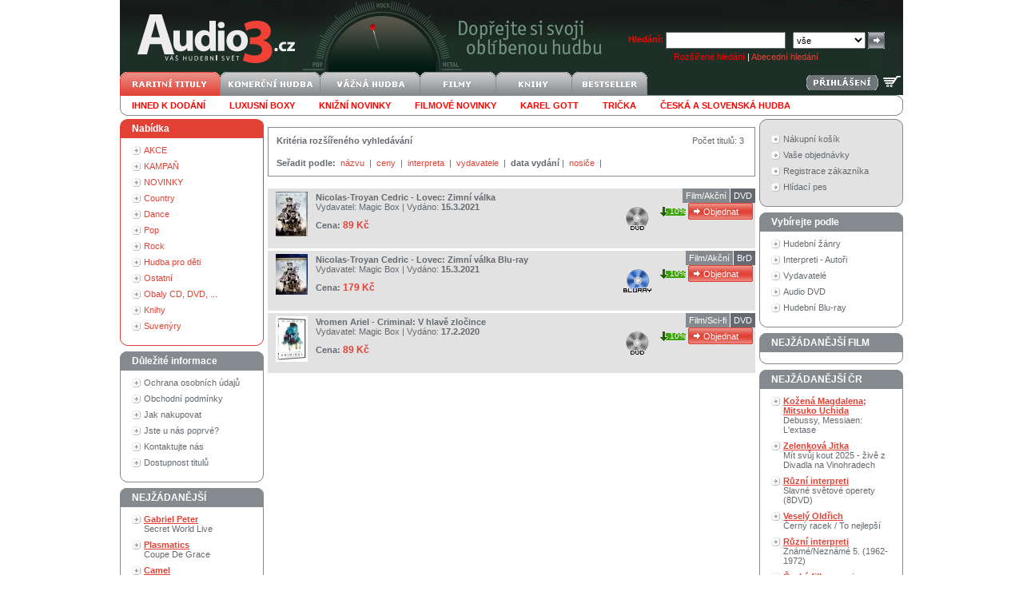

--- FILE ---
content_type: text/html
request_url: http://www.audio3.cz/find.asp?who=3&flag=0&scid=886888&sort=4
body_size: 20155
content:
<!DOCTYPE HTML PUBLIC "-//W3C//DTD HTML 4.0 Transitional//EN"><html>
<head>

<title>Audio3.cz - váš hudební svět</title>
<meta http-equiv="Content-Type" content="text/html; charset=windows-1250">
<META http-equiv="Content-language" content="cs">
<meta name="google" value="notranslate">
<LINK href="data/xsl/styles/styles20191112.css" type="text/css" rel="StyleSheet"><!--[if IE]><link href="data/xsl/styles/styles_ie.css" rel="stylesheet" type="text/css"><![endif]--><script language="javascript" type="text/javascript" src="data/xsl/scripts/global.js"></script><script src="http://www.google-analytics.com/urchin.js" type="text/javascript"></script><script type="text/javascript">_uacct = "UA-3684205-1";urchinTracker();</script><meta name="author" content="Audio3.cz">
<meta name="robots" content="index, follow">
<meta name="revisit-after" content="3 days">
<meta name="keywords" content="Audio3.cz,internetový obchod,CD,LP,SP,DVD,vinyl,CD shop,DVD shop,LP shop,hudba,obchod,nakupování,obchodní dům,obchodní centrum,nakupování na Internetu,muzika,hudební server">
<meta name="description" content="Audio3.cz - váš hudební svět. Nejlevnější hudební a filmový obchod na internetu! Akční ceny pro vás. V prodeji 800 000 titulů.">
</head>
<body><div id="page">
<div id="head">
<div class="right"><form action="http://www.audio3.cz/find.asp" id="searchform" method="get"><strong><span style="color: red">Hledání:</span></strong> <input type="text" name="text" class="input_1">  
		<select name="mid" class="select_1"><option value="0">vše</option>
<option value="2">CD</option>
<option value="31">Blu-spec CD</option>
<option value="3">CD singl</option>
<option value="4">CD-ROM</option>
<option value="20">CD-SHM</option>
<option value="11">SACD</option>
<option value="5">DVD</option>
<option value="14">DVD audio</option>
<option value="13">Dualdisc</option>
<option value="19">Blu-ray disc</option>
<option value="27">Blu-ray Audio</option>
<option value="6">MC kazeta</option>
<option value="7">MD minidisk</option>
<option value="8">LP</option>
<option value="9">SP Vinyl</option>
<option value="15">UMD</option>
<option value="10">VHS</option>
<option value="21">Kalendář</option>
<option value="12">Kniha</option>
<option value="25">Mikina</option>
<option value="26">Svetr</option>
<option value="22">Tričko</option>
<option value="23">Plakát</option>
<option value="24">Čepice</option>
<option value="1">-</option>
<option value="32">Gramofon</option>
<option value="33">Rádio</option>
<option value="34">CD přehrávač</option>
<option value="35">Sluchátka</option>
<option value="36">Reproduktor</option></select> <input type="submit" class="submit_1" value=""><div id="search_advanced" style="color: white"><a href="http://www.audio3.cz/finding.asp" style="color: red">Rozšířené hledání</a> | <a href="http://www.audio3.cz/creator.asp">Abecední hledání</a></div>
</form>
</div><a href="http://www.audio3.cz"><img src="data/xsl/img/logo-svetle.png" alt="" width="242" height="90" border="0"></a><div id="language_login">
</div><br><a href="http://www.audio3.cz/basket.asp"><img style="float:right;margin:1px 3px" src="data/xsl/img/kosik-svetly.png" alt="nákupní košík" title="nákupní košík" width="22" height="22" border="0"></a><span style="float:right"><a href="http://www.audio3.cz/login.asp"><img style="margin:4px 3px;" src="data/xsl/img/login_bt.png" alt="" border="0"></a></span><a href="http://www.audio3.cz/default.asp?did=0&amp;stat=4"><img alt="raritní tituly" border="0" width="125" height="30" src="/data/xsl/img/deptop1_act.png"></a><a href="http://www.audio3.cz/default.asp?did=100&amp;stat=5"><img alt="komerční hudba" border="0" width="125" height="30" src="/data/xsl/img/deptop2.png"></a><a href="http://www.audio3.cz/default.asp?did=129&amp;stat=7"><img alt="vážná hudba" border="0" width="125" height="30" src="/data/xsl/img/deptop3.png"></a><a href="http://www.audio3.cz/default.asp?did=101&amp;stat=6"><img alt="filmy" border="0" width="95" height="30" src="/data/xsl/img/deptop4.png"></a><a href="http://www.audio3.cz/default.asp?did=150&amp;stat=26"><img alt="knihy" border="0" width="95" height="30" src="/data/xsl/img/deptop5.png"></a><a href="http://www.audio3.cz/default.asp?flag=6&amp;stat=8"><img alt="bestseller" border="0" width="95" height="30" src="/data/xsl/img/deptop6.png"></a><ul id="subdeptop">
<li><a href="http://www.audio3.cz/find.asp?store=1&amp;sort=2&amp;stat=9"><b><font color="red">Ihned k dodání</font></b></a></li>
<li><a href="http://www.audio3.cz/default.asp?did=161&amp;sort=2&amp;stat=32"><b><font color="red">Luxusní boxy</font></b></a></li>
<li><a href="http://www.audio3.cz/find.asp?flag=20&amp;sort=4&amp;stat=42"><b><font color="red">Knižní novinky</font></b></a></li>
<li><a href="http://www.audio3.cz/?did=183&amp;sort=4&amp;stat=31"><b><font color="red">Filmové novinky</font></b></a></li>
<li><a href="http://www.audio3.cz/find.asp?scid=50039&amp;who=3&amp;stat=12"><b><font color="red">Karel Gott</font></b></a></li>
<li><a href="http://www.audio3.cz/default.asp?did=158"><b><font color="red">Trička</font></b></a></li>
<li><a href="http://www.audio3.cz/default.asp?did=100"><b><font color="red">česká a slovenská hudba</font></b></a></li>
<li class="clear"><img src="data/xsl/img/empty.gif" alt="" width="1" height="1" border="0"></li>
</ul>
</div>
<div id="content">
<div id="leftcol">
<div>
</div>
<div class="box_red">
<div class="head">Nabídka</div>
<ul>
<li><a href="http://www.audio3.cz/default.asp?did=367">AKCE</a></li>
<li><a href="http://www.audio3.cz/default.asp?did=1251">KAMPAŇ</a></li>
<li><a href="http://www.audio3.cz/default.asp?did=2499">NOVINKY</a></li>
<li><a href="http://www.audio3.cz/default.asp?did=5">Country</a></li>
<li><a href="http://www.audio3.cz/default.asp?did=6">Dance</a></li>
<li><a href="http://www.audio3.cz/default.asp?did=8">Pop</a></li>
<li><a href="http://www.audio3.cz/default.asp?did=9">Rock</a></li>
<li><a href="http://www.audio3.cz/default.asp?did=159">Hudba pro děti</a></li>
<li><a href="http://www.audio3.cz/default.asp?did=2">Ostatní</a></li>
<li><a href="http://www.audio3.cz/default.asp?did=2516">Obaly CD, DVD, ...</a></li>
<li><a href="http://www.audio3.cz/default.asp?did=150">Knihy</a></li>
<li><a href="http://www.audio3.cz/default.asp?did=152">Suvenýry</a></li>
</ul>
<div class="footer"><img src="data/xsl/img/empty.gif" alt="" width="1" height="1" border="0"></div>
</div>
<div class="box_grey">
<div class="head">Důležité informace</div>
<ul>
<li><a href="http://www.audio3.cz/gdpr.asp">Ochrana osobních údajů</a></li>
<li><a href="http://www.audio3.cz/help.asp">Obchodní podmínky</a></li>
<li><a href="http://www.audio3.cz/shopping.asp">Jak nakupovat</a></li>
<li><a href="http://www.audio3.cz/first.asp">Jste u nás poprvé?</a></li>
<li><a href="http://www.audio3.cz/team.asp">Kontaktujte nás</a></li>
<li><a href="http://www.audio3.cz/dostupnost.asp">Dostupnost titulů</a></li>
</ul>
<div class="footer"><img src="data/xsl/img/empty.gif" alt="" width="1" height="1" border="0"></div>
</div>
<div class="box_grey">
<div class="head">NEJŽÁDANĚJŠÍ</div>
<ul>
<li><a href="goods.asp?gid=107424&amp;stat=21"><b>Gabriel Peter</b><br>Secret World Live</a></li>
<li><a href="goods.asp?gid=112039&amp;stat=21"><b>Plasmatics</b><br>Coupe De Grace</a></li>
<li><a href="goods.asp?gid=138086&amp;stat=21"><b>Camel</b><br>On The Road 1972</a></li>
<li><a href="goods.asp?gid=310492&amp;stat=21"><b>Budgie</b><br>Budgie (Remastered)</a></li>
<li><a href="goods.asp?gid=607088&amp;stat=21"><b>Budgie</b><br>Never Turn Your Back On A Friend</a></li>
<li><a href="goods.asp?gid=825857&amp;stat=21"><b>Davis Miles</b><br>A Tribute To Jack Johnson</a></li>
<li><a href="goods.asp?gid=1050393&amp;stat=21"><b>Anderson Lynn</b><br>Autograph</a></li>
<li><a href="goods.asp?gid=1065224&amp;stat=21"><b>Paradise Lost</b><br>Icon</a></li>
<li><a href="goods.asp?gid=1530983&amp;stat=21"><b>Humble Pie</b><br>Humble Pie -Jap Card-</a></li>
<li><a href="goods.asp?gid=1576115&amp;stat=21"><b>Hooters</b><br>More Than 500 Miles / 30 Years Best</a></li>
<li><a href="goods.asp?gid=1708810&amp;stat=21"><b>Sade</b><br>Ultimate Collection </a></li>
<li><a href="goods.asp?gid=1746178&amp;stat=21"><b>Kiss</b><br>Dressed To Kill</a></li>
<li><a href="goods.asp?gid=1746180&amp;stat=21"><b>Kiss</b><br>Alive!</a></li>
<li><a href="goods.asp?gid=1746183&amp;stat=21"><b>Kiss</b><br>Destroyer</a></li>
<li><a href="goods.asp?gid=1906438&amp;stat=21"><b>Drake Nick</b><br>Five Leaves Left</a></li>
</ul>
<div class="footer"><img src="data/xsl/img/empty.gif" alt="" width="1" height="1" border="0"></div>
</div>
<div class="box_grey">
<div class="head">Abecední index</div>
<div id="creatoralphabet"><input type="radio" name="nCreatorTypeID" id="nCreatorTypeID_1" checked><label for="nCreatorTypeID_1">interpret</label><input type="radio" name="nCreatorTypeID" id="nCreatorTypeID_2"><label for="nCreatorTypeID_2">vydavatel</label><br><br><img src="data/xsl/img/alphabet_A.gif" alt="" border="0" onclick="Creator('A')"><img src="data/xsl/img/alphabet_B.gif" alt="" border="0" onclick="Creator('B')"><img src="data/xsl/img/alphabet_C.gif" alt="" border="0" onclick="Creator('C')"><img src="data/xsl/img/alphabet_D.gif" alt="" border="0" onclick="Creator('D')"><img src="data/xsl/img/alphabet_E.gif" alt="" border="0" onclick="Creator('E')"><img src="data/xsl/img/alphabet_F.gif" alt="" border="0" onclick="Creator('F')"><img src="data/xsl/img/alphabet_G.gif" alt="" border="0" onclick="Creator('G')"><img src="data/xsl/img/alphabet_H.gif" alt="" border="0" onclick="Creator('H')"><img src="data/xsl/img/alphabet_I.gif" alt="" border="0" onclick="Creator('I')"><img src="data/xsl/img/alphabet_J.gif" alt="" border="0" onclick="Creator('J')"><img src="data/xsl/img/alphabet_K.gif" alt="" border="0" onclick="Creator('K')"><img src="data/xsl/img/alphabet_L.gif" alt="" border="0" onclick="Creator('L')"><img src="data/xsl/img/alphabet_M.gif" alt="" border="0" onclick="Creator('M')"><img src="data/xsl/img/alphabet_N.gif" alt="" border="0" onclick="Creator('N')"><img src="data/xsl/img/alphabet_O.gif" alt="" border="0" onclick="Creator('O')"><img src="data/xsl/img/alphabet_P.gif" alt="" border="0" onclick="Creator('P')"><img src="data/xsl/img/alphabet_Q.gif" alt="" border="0" onclick="Creator('Q')"><img src="data/xsl/img/alphabet_R.gif" alt="" border="0" onclick="Creator('R')"><img src="data/xsl/img/alphabet_S.gif" alt="" border="0" onclick="Creator('S')"><img src="data/xsl/img/alphabet_T.gif" alt="" border="0" onclick="Creator('T')"><img src="data/xsl/img/alphabet_U.gif" alt="" border="0" onclick="Creator('U')"><img src="data/xsl/img/alphabet_V.gif" alt="" border="0" onclick="Creator('V')"><img src="data/xsl/img/alphabet_W.gif" alt="" border="0" onclick="Creator('W')"><img src="data/xsl/img/alphabet_X.gif" alt="" border="0" onclick="Creator('X')"><img src="data/xsl/img/alphabet_Y.gif" alt="" border="0" onclick="Creator('Y')"><img src="data/xsl/img/alphabet_Z.gif" alt="" border="0" onclick="Creator('Z')"><img src="data/xsl/img/alphabet_0.gif" alt="" border="0" onclick="Creator('0')"></div>
<div class="footer"><img src="data/xsl/img/empty.gif" alt="" width="1" height="1" border="0"></div>
</div>
</div>
<div id="centercol">
<div id="in_centercol">
<div id="box_center">
<div class="right">Počet titulů: 3 </div><b>Kritéria rozšířeného vyhledávání </b><br><ul class="li_bg">
</ul><img src="../data/xsl/img/empty.gif" alt="" width="1" height="5" border="0"><br><b>Seřadit podle:</b> 
	<a class="HrefSmall_4" href="http://www.audio3.cz/find.asp?who=3&amp;flag=0&amp;scid=886888&amp;sort=0">názvu </a> | 
	<a class="HrefSmall_4" href="http://www.audio3.cz/find.asp?who=3&amp;flag=0&amp;scid=886888&amp;sort=1">ceny </a> | 
	<a class="HrefSmall_4" href="http://www.audio3.cz/find.asp?who=3&amp;flag=0&amp;scid=886888&amp;sort=2">interpreta </a> | 
	<a class="HrefSmall_4" href="http://www.audio3.cz/find.asp?who=3&amp;flag=0&amp;scid=886888&amp;sort=3">vydavatele </a> | 
	<b>data vydání</b> | 
	<a class="HrefSmall_4" href="http://www.audio3.cz/find.asp?who=3&amp;flag=0&amp;scid=886888&amp;sort=5">nosiče </a> | 
</div>
<div class="goodslist">
<div class="img"><a href="http://www.audio3.cz/goods.asp?gid=3090009"><img src="http://www.audio3.cz/images/goods_small//3090009.jpg" alt="" border="0"></a></div>
<div class="desc">
<h3><a href="http://www.audio3.cz/goods.asp?gid=3090009">Nicolas-Troyan Cedric - Lovec: Zimní válka</a></h3>Vydavatel: <a href="http://www.audio3.cz/goods.asp?gid=3090009" class="grey">Magic Box</a> | Vydáno: <strong>15.3.2021</strong><br><img src="data/xsl/img/empty.gif" alt="" width="1" height="10" border="0"><br><strong>Cena:</strong> <span class="saleprice">89 Kč</span></div>
<div class="info">
<div class="medium">DVD</div>
<div class="department"><a href="http://www.audio3.cz/default.asp?did=102">Film/Akční</a></div><div><br><br><img src="data/xsl/img/empty.gif" alt="" width="1" height="2" border="0"></div><div class="clear_right"><img src="data/xsl/img/empty.gif" alt="" width="1" height="1" border="0"></div><br><input type="button" value="Objednat" class="submit_3" onclick="window.open('http://www.audio3.cz/basket.asp?gid=3090009', '_self')"><div class="tracks"><div class="left"><img src="Data/XSL/img/icons/DVD.gif" border="0"></div><a href="http://www.audio3.cz/goods.asp?gid=3090009"><div class="discountinpercent" title="sleva 10%" onclick="window.open('http://www.audio3.cz/goods.asp?gid=3090009', '_self')">10%</div></a></div></div>
<div class="clear"><img src="data/xsl/img/empty.gif" alt="" width="1" height="1" border="0"></div>
</div>
<div class="goodslist">
<div class="img"><a href="http://www.audio3.cz/goods.asp?gid=3090008"><img src="http://www.audio3.cz/images/goods_small//3090008.jpg" alt="" border="0"></a></div>
<div class="desc">
<h3><a href="http://www.audio3.cz/goods.asp?gid=3090008">Nicolas-Troyan Cedric - Lovec: Zimní válka Blu-ray</a></h3>Vydavatel: <a href="http://www.audio3.cz/goods.asp?gid=3090008" class="grey">Magic Box</a> | Vydáno: <strong>15.3.2021</strong><br><img src="data/xsl/img/empty.gif" alt="" width="1" height="10" border="0"><br><strong>Cena:</strong> <span class="saleprice">179 Kč</span></div>
<div class="info">
<div class="medium">BrD</div>
<div class="department"><a href="http://www.audio3.cz/default.asp?did=102">Film/Akční</a></div><div><br><br><img src="data/xsl/img/empty.gif" alt="" width="1" height="2" border="0"></div><div class="clear_right"><img src="data/xsl/img/empty.gif" alt="" width="1" height="1" border="0"></div><br><input type="button" value="Objednat" class="submit_3" onclick="window.open('http://www.audio3.cz/basket.asp?gid=3090008', '_self')"><div class="tracks"><div class="left"><img src="Data/XSL/img/icons/Bluray.gif" border="0"></div><a href="http://www.audio3.cz/goods.asp?gid=3090008"><div class="discountinpercent" title="sleva 10%" onclick="window.open('http://www.audio3.cz/goods.asp?gid=3090008', '_self')">10%</div></a></div></div>
<div class="clear"><img src="data/xsl/img/empty.gif" alt="" width="1" height="1" border="0"></div>
</div>
<div class="goodslist">
<div class="img"><a href="http://www.audio3.cz/goods.asp?gid=2953415"><img src="http://www.audio3.cz/images/goods_small//2953415.jpg" alt="" border="0"></a></div>
<div class="desc">
<h3><a href="http://www.audio3.cz/goods.asp?gid=2953415">Vromen Ariel - Criminal: V hlavě zločince</a></h3>Vydavatel: <a href="http://www.audio3.cz/goods.asp?gid=2953415" class="grey">Magic Box</a> | Vydáno: <strong>17.2.2020</strong><br><img src="data/xsl/img/empty.gif" alt="" width="1" height="10" border="0"><br><strong>Cena:</strong> <span class="saleprice">89 Kč</span></div>
<div class="info">
<div class="medium">DVD</div>
<div class="department"><a href="http://www.audio3.cz/default.asp?did=104">Film/Sci-fi</a></div><div><br><br><img src="data/xsl/img/empty.gif" alt="" width="1" height="2" border="0"></div><div class="clear_right"><img src="data/xsl/img/empty.gif" alt="" width="1" height="1" border="0"></div><br><input type="button" value="Objednat" class="submit_3" onclick="window.open('http://www.audio3.cz/basket.asp?gid=2953415', '_self')"><div class="tracks"><div class="left"><img src="Data/XSL/img/icons/DVD.gif" border="0"></div><a href="http://www.audio3.cz/goods.asp?gid=2953415"><div class="discountinpercent" title="sleva 10%" onclick="window.open('http://www.audio3.cz/goods.asp?gid=2953415', '_self')">10%</div></a></div></div>
<div class="clear"><img src="data/xsl/img/empty.gif" alt="" width="1" height="1" border="0"></div>
</div>
</div>
</div>
<div id="rightcol">
<div class="box_info">
<div class="head"><img src="data/xsl/img/empty.gif" alt="" width="1" height="1" border="0"></div>
<ul>
<li><a href="http://www.audio3.cz/basket.asp">Nákupní košík</a></li>
<li><a href="http://www.audio3.cz/order.asp?stat=17">Vaše objednávky</a></li>
<li><a href="http://www.audio3.cz/client.asp">Registrace zákazníka</a></li>
<li><a href="http://www.audio3.cz/hlidacipes.asp">Hlídací pes</a></li>
</ul>
<div class="footer"><img src="data/xsl/img/empty.gif" alt="" width="1" height="1" border="0"></div>
</div>
<div class="box_grey">
<div class="head">Vybírejte podle</div>
<ul>
<li><a href="http://www.audio3.cz/section.asp">Hudební žánry</a></li>
<li><a href="http://www.audio3.cz/creator.asp?nchar=A&amp;stat=19">Interpreti - Autoři</a></li>
<li><a href="http://www.audio3.cz/creator.asp?pchar=A&amp;stat=20">Vydavatelé</a></li>
<li><a href="http://www.audio3.cz/find.asp?mid=14&amp;type=1&amp;stat=39&amp;sort=2">Audio DVD</a></li>
<li><a href="http://www.audio3.cz/find.asp?mid=19&amp;type=1&amp;stat=38">Hudební Blu-ray</a></li>
</ul>
<div class="footer"><img src="data/xsl/img/empty.gif" alt="" width="1" height="1" border="0"></div>
</div>
<div>
</div>
<div class="box_grey">
<div class="head">NEJŽÁDANĚJŠÍ FILM</div>
<ul>
</ul>
<div class="footer"><img src="data/xsl/img/empty.gif" alt="" width="1" height="1" border="0"></div>
</div>
<div class="box_grey">
<div class="head">NEJŽÁDANĚJŠÍ ČR</div>
<ul>
<li><a href="goods.asp?gid=3524241&amp;stat=22"><b>Kožená Magdalena; Mitsuko Uchida</b><br>Debussy, Messiaen: L'extase</a></li>
<li><a href="goods.asp?gid=3549676&amp;stat=22"><b>Zelenková Jitka</b><br>Mít svůj kout 2025 - živě z Divadla na Vinohradech</a></li>
<li><a href="goods.asp?gid=2268484&amp;stat=22"><b>Různí interpreti</b><br>Slavné světové operety (8DVD)</a></li>
<li><a href="goods.asp?gid=2759498&amp;stat=22"><b>Veselý Oldřich</b><br>Černý racek / To nejlepší</a></li>
<li><a href="goods.asp?gid=3437154&amp;stat=22"><b>Různí interpreti</b><br>Známé/Neznámé 5. (1962-1972)</a></li>
<li><a href="goods.asp?gid=3446363&amp;stat=22"><b>Česká filharmonie</b><br>Czech Songs</a></li>
<li><a href="goods.asp?gid=3512648&amp;stat=22"><b>Různí interpreti</b><br>Známé/Neznámé 6.</a></li>
</ul>
<div class="footer"><img src="data/xsl/img/empty.gif" alt="" width="1" height="1" border="0"></div>
</div>
<div align="center">
<div class="footer"><img src="data/xsl/img/empty.gif" alt="" width="1" height="6" border="0"></div><a href="http://www.ebanka.cz"><img src="data/xsl/img/bank/zameplatiebanka.gif" alt="" border="0"></a><div class="footer"><img src="data/xsl/img/empty.gif" alt="" width="1" height="6" border="0"></div>
</div>
</div>
<div class="clear"><img src="data/xsl/img/empty.gif" alt="" width="1" height="1" border="0"></div>
</div>
<div id="footer">Internetový obchod Audio3.cz - Soběšická 52, 614 00 Brno, tel.: 739 068 522 - <a href="http://www.audio3.cz/team.asp">realizační tým</a>.<a href="http://www.toplist.cz/" target="_top"><img src="http://toplist.cz/dot.asp?id=91933" border="0" alt="TOPlist" width="1" height="1"></a></div><script type="text/javascript">
			var seznam_retargeting_id = 45634;
			</script><script type="text/javascript" src="//c.imedia.cz/js/retargeting.js"></script></div><input type="hidden" name="sURLBasic" id="sURLBasic" value="http://www.audio3.cz"></body>
</html>


--- FILE ---
content_type: text/css
request_url: http://www.audio3.cz/data/xsl/styles/styles20191112.css
body_size: 22947
content:
body {
	padding:			0px;
	margin:				0px;
	background:			#ffffff;
    font-size: 			70%;
    font-family: 		verdana, tahoma, arial, sans-serif;
	font-weight: 		normal;
    color: 				#646A6F;
	
	text-align:			center;
	}
ul, ol {
/*	padding-top:		5px;
	margin:				0px;*/
	}
form {
	margin:				0px;
	padding:			0px;
	}
input, select, textarea {
	font-size:			100%;
	}
table {
	font-size:			100%;
	}
.left {
	float:				left;
	}
.right {
	float:				right;
	}
.center {
text-align:center;	
}
.clear {
	float:				none;
	clear:				both;
	height:				1px;
	}
.clear_right {
	float:				none;
	clear:				right;
	height:				1px;
	}
hr {
	width:				100%;
	height:				1px;
	margin:				0px;
	padding:			0px;
	color:				#858A8E;
	background-color:	#858A8E;
	border:				0px;
	}
a:link, a:visited, a:hover {
	font-size: 			100%;
	color: 				#E14235;
	text-decoration:	none;
	font-weight: 		normal;
	}
a:hover {
	color:				#646A6F;
	}
	
a.grey:link, a.grey:visited {
	color:				#646A6F;
	}
a.grey:hover {
	color:				#E14235;
	}
.normal {
	font-weight:normal;
	}
/*h1 {
	padding:			0px;
	margin:				0px;
	font-size:			130%;
	color:				#C31803;
	text-transform:		uppercase;
	}*/
h1 {
	padding:			3px 10px;
	margin:				0px 0px 5px;
	font-size:			150%;
	color:				#ffffff;
	text-transform:		none;
	background:			#E14235;
	font-weight:		normal;
	}
h1 a:link, h2 a:visited, h2 a:hover {
	color:				#ffffff;
	}
h1 b {
	font-weight:normal;
	text-transform:capitalize;
}
h2 {
	padding:			3px 10px;
	margin:				0px 0px 5px;
	font-size:			150%;
	color:				#ffffff;
	text-transform:		uppercase;
	background:			#E14235;
	font-weight:		normal;
	}
h2.detail {
	text-transform:		none;
}
h2.price {
	text-align:right;
}
h2 b {
	font-weight:normal;
	text-transform:capitalize;
}
h2 a:link, h2 a:visited, h2 a:hover {
	color:				#ffffff;
	}
/* nazev zbozi */
h3 {
	padding:			0px;
	margin:				0px;
	font-size:			100%;
	color:				#646A6F;
/*	text-transform:		uppercase;*/
	}
h3 a:link, h3 a:visited, h3 a:hover {
	font-weight:		bold;
	color:				#646A6F;
/*	text-transform:		uppercase;*/
	}
h3 a:hover {
	color:				#E14235;
	}
.goodslist_3 .title h3, .goodslist_4 h3 {
	text-transform:		none;
	font-weight:		normal;
	}
.goodslist_3 .title h3 a:link, .goodslist_3 .title h3 a:visited, .goodslist_3 .title h3 a:hover, .goodslist_4 h3 a:link, .goodslist_4 h3 a:visited, .goodslist_4 h3 a:hover {
	font-weight:		normal;
	text-transform:		none;
	}
.goodslist_3 .title h3 a:hover, .goodslist_4 h3 a:hover {
	color:				#E14235;
	}
/* autor */
h4 {
	padding:			0px;
	margin:				0px;
	font-size:			100%;
	color:				#646A6F;
	font-weight:		normal;
	}
h4 a:link, h4 a:visited, h4 a:hover {
	color:				#646A6F;
	}
h4 a:hover {
	color:				#E14235;
	}
h5 {
	padding:			3px 10px 5px;
	margin:				7px 0px 0px;
	font-size:			110%;
	color:				#ffffff;
	background:			#858A8E;
	}
h5.price {
	margin-top:-5px;
	text-align:right;
}
h5.price b {
	margin-right:45px;
}
h6 {
	padding:			3px 10px 5px;
	margin:				10px 0px 2px 0px;
	font-size:			110%;
	color:				#ffffff;
	background:			#858A8E;
	}
/***************************************************************************************/
#page {
	margin:				auto;
	width:				980px;
	text-align:			left;
	}
#content {
	}
/********************************************************/
/*						HLAVICKA						*/
/********************************************************/
#head {
	/*background:			url(../img/Vanoce2015C.gif) no-repeat -30px 0px;*/
	/*background-size:		1030px 119px;*/
	/*background:			url(../img/Audio3_jaro2013.gif) no-repeat -13px 0px;*/
	/*background-size:		1030px 119px;*/
	/*background:			url(../img/podzim2014.gif) no-repeat 0px 0px;*/
	/*background-size:		980px 119px;*/
	/*background:			url(../img/podzim2012.gif) no-repeat 0px 0px;*/
	/*background-size:		980px 119px;*/
	/*background:			url(../img/Audio3_head__2012.gif) no-repeat 0px 0px;*/
	/*background:			url(../img/head_bg.jpg) no-repeat 305px 0px;*/
	/*background:			url(../img/2017_vanoce.gif) no-repeat 140px -4px;*/
	background:			url(../img/Audio3_back20170403dark.png) no-repeat 0px 0px; /*jiné logo*/
	/*background:			url(../img/Audio3_back20170330.png) no-repeat 0px 0px;*/
	/*background:			url(../img/2013_vanoce_banner.gif) no-repeat -13px 0px;*/
	/*background-size:		1030px 119px;*/
	}
#searchform {
	margin:				40px 23px 0px 0px;
	}
#search_advanced {
	margin:				4px 0px 0px 57px;
	}
#deptop {
	margin:				0px 0px 0px 0px;
	padding:			0px;
	height:32px;
	}
#deptop li {
	float:				left;
	list-style-type:	none;
	height:32px;
	}
#subdeptop {
	margin:				-1px 0px 4px;
	padding:			1px 0px 0px;
	background:			url(../img/subdeptop_bg.gif) no-repeat;
	}
#subdeptop li {
	float:				left;
	list-style-type:	none;
	padding:			6px 15px 6px;
	}
#subdeptop li.first_act {
	background:			url(../img/subdeptop_l_act.gif) no-repeat 0% 100%;
	}
#subdeptop li.act {
	background:			url(../img/subdeptop_bg_act.gif) repeat-x 0% 100%;
	}
#subdeptop li.clear {
	padding:			0px;
	float:				none;
	}
#subdeptop a:link, #subdeptop a:visited {
	color:				#646A6F;
	text-transform:		uppercase;
	}
#subdeptop a:hover {
	color:				#E14235;
	text-transform:		uppercase;
	}
#language_login {
	float:				right;
	padding:			5px 5px 0px 0px;
	}
#language_login img {
	margin:				0px 3px;
	vertical-align:		middle;
	}
/********************************************************/
/*					LEVY SLOUPEC						*/
/********************************************************/
#leftcol {
	float:				left;
	width:				180px;
	}
#creatoralphabet {
	margin:				5px 15px;
	}
#creatoralphabet img {
	margin:				2px;
	width:				16px;
	height:				15px;
	cursor:				pointer;
	}
/********************************************************/
/*				PROSTREDNI SLOUPEC						*/
/********************************************************/
#centercol {
	float:				left;
	width:				620px;
	text-align:			center;
	}
#in_centercol {
	margin:				auto;
	padding-bottom:		20px;
	width:				610px;
	text-align:			left;
	}
.banner {
	margin-bottom:		10px;
	text-align:center;
	}
.banner img {
	border:				1px solid #858A8E;
	margin:				0px 1px 0px 2px;
	}
div#box_center {
	border:				1px solid #858A8E;
	padding:			10px;
	margin:				10px 0px 15px;
	}
form#searchform_center {
	color:				#E14235;
	font-weight:		bold;
	}
/********************************************************/
/*					PRAVY SLOUPEC						*/
/********************************************************/
#rightcol {
	float:				left;
	width:				180px;
	}
/********************************************************/
/*						PATICKA							*/
/********************************************************/
#footer {
	padding:			10px 0px 20px;
	border-top:			1px solid #646A6F;
	color:				#646A6F;
	text-align:			center;
	}
#footer a:link, #footer a:visited {
	color:				#646A6F;
	}
#footer a:hover {
	color:				#E14235;
	}
#footer small {
font-size:90%;
color:#A6A9AB;
}
#footer small a:link, #footer small a:visited, #footer small a:hover {
color:#A6A9AB;
}

/********************************************************/
/*						GLOBAL							*/
/********************************************************/
.none {
display:none;
}
marquee {
	padding:0px 0px 10px;
	}
ol.help li, ul.help li {
	padding:3px 0px;
	text-align:justify;
	}
.box_red {
	background:			url(../img/box_red_bg.gif) repeat-y;
	margin:				0px 0px 7px;
	}
.box_red .head {
	padding:			5px 15px;
	background:			#E14235 url(../img/box_red_head.gif) no-repeat;
	color:				#ffffff;
	font-weight:		bold;
	font-size:			110%;
	}
.box_red .footer {
	height:				10px;
	background:			url(../img/box_red_footer.gif) no-repeat;
	}
	
		
.box_red ul, .box_grey ul, .box_info ul {
	margin:				5px 0px;
	padding:			0px;
	}
.box_red li, .box_grey li, .box_info li {
	padding:			4px 10px 4px 30px;
	list-style-type:	none;
	background:			url(../img/box_li.gif) no-repeat 15px 5px;
	}
	
.box_red_sub li {
	clear:both;
	padding:			3px 10px 3px 45px;
	_padding:			3px 10px 3px 15px;
	list-style-type:	none;
	background:			url(../img/box_li.gif) no-repeat 30px 4px;
	_background:			url(../img/box_li.gif) no-repeat 0px 4px;
	}

.box_grey {
	background:			url(../img/box_grey_bg.gif) repeat-y;
	margin:				0px 0px 7px;
	}
.box_grey .head {
	padding:			5px 15px;
	background:			#858A8E url(../img/box_grey_head.gif) no-repeat;
	color:				#ffffff;
	font-weight:		bold;
	font-size:			110%;
	}
.box_grey .footer {
	height:				10px;
	background:			url(../img/box_grey_footer.gif) no-repeat;
	}
.box_grey a:link, .box_grey a:visited {
	color:				#646A6F;
	}
.box_grey a:hover {
	color:				#646A6F;
	}
.box_grey a:link b, .box_grey a:visited b {
	font-weight:bold;
	color:				#E14235;
	text-decoration:underline;
	}
.box_grey a:hover b {
	font-weight:bold;
	color:				#646A6F;
	text-decoration:underline;
	}
	
.box_info {
	background:			url(../img/box_info_bg.gif) repeat-y;
	margin:				0px 0px 7px;
	}
.box_info .head {
	height:				10px;
	background:			url(../img/box_info_head.gif) no-repeat;
	}
.box_info .footer {
	height:				10px;
	background:			url(../img/box_info_footer.gif) no-repeat;
	}
.box_info a:link, .box_info a:visited {
	color:				#646A6F;
	}
.box_info a:hover {
	color:				#E14235;
	}
	

#detail #desc .saleprice, .goodslist .saleprice, .goodslist_1 td .saleprice, .goodslist_3 .saleprice, .goodslist_4 td .saleprice {
	color:				#E14235;
	font-weight:		bold;
	}
#detail #desc .saleprice, .goodslist .saleprice {
	font-size:			110%;
	}
.goodslist_1 td .pricesave, .goodslist_3 .pricesave, .goodslist_4 td .pricesave {
	color:				#979DA2;
	font-size:			90%;
	}
	
table.form {
	width:				100%;
	background:			#ffffff;
	border-bottom:		7px solid #858A8E;
	margin:				0px 0px 10px;
	}
table.form th {
	width:				30%;
	background:			#858A8E;
	color:				#ffffff;
	text-align:			left;
	padding:			2px 5px;
	}
table.form td {
	background:			#E2E2E2;
	padding:			2px 5px;
	}
	
table.form1 {
	width:				100%;
	background:			#ffffff;
	margin:				0px 0px 10px;
	}
table.form1 th {
	width:				35%;
	color:				#646A6F;
	text-align:			left;
	padding:			2px 5px;
	}
table.form1 td {
	padding:			2px 5px;
	}
table.form1 td.nospace {
	padding:			0px 5px;
	}
table.form1 td.note {
	font-size:			140%;
	}
table.form1 td.loginorder {
padding-top:3px;
}
	
.pagenumber {
	text-align:			center;
	line-height:2em;
	}
.pagenumber div {
	padding:			3px 5px;
	color:				#ffffff;
	background:			#646A6F;
	}
.pagenumber b, .pagenumber a:link, .pagenumber a:visited, .pagenumber a:hover {
	padding:			3px 5px;
	color:				#ffffff;
	background:			#646A6F;
	}
.pagenumber a:hover {
	color:				#E14235;
	}
.pagenumber b {
	font-weight:		bold;
	}
	
ul.li_bg {
	padding-top:		0px;
	margin-top:			5px;
	}
	
ul.li_bg li {
	list-style-type:	none;
	padding:			1px 15px;
	background:			url(../img/box_li.gif) no-repeat 0px 3px;
	}
	
table.invoicedetail {
	width:100%;
	border:1px solid #000000;
	}
table.invoicedetail th {
	background:#858A8E;
	color:#ffffff;
	text-align:left;
	}
table.invoicedetail td.separator {
	border-bottom:1px solid #000000;
	}
table.invoicedetail table {
	width:100%;
	}
table.invoicedetail table td {
	padding:3px 5px;
	vertical-align:top;
	}
table.deptree {
	width:100%;
	}
table.deptree th {
	text-align:left;
	padding:5px 10px;
	background:#858A8E;
	color:#ffffff;
	}
table.deptree th a:link, table.deptree th a:visited, table.deptree th a:hover {
	font-weight:bold;
	color:#ffffff;
	}
table.deptree th a:hover {
	color:#E14235;
	}
table.deptree td {
	vertical-align:top;
	width:33%;
	padding:5px 10px;
	background:#f2f2f2;
	}
table.deptree td ul {
	margin:0px;
	padding:2px 0px 5px;
	}
table.deptree td ul li {
	padding-left:10px;
	list-style:none;
	background:url(../img/deptree.gif) no-repeat 0px 0px;
	}
.error {
	color:				red;
	}
.textredright{
	color:				red;
	text-align:			justify;
	font-weight:			bold;
	}
table.team {
	width:100%
	}
table.team th {
	text-align:left;
	vertical-align:top;
	font-weight:normal;
	}
table.team td {
	width:350px;
	padding-left:20px;
	vertical-align:top;
	}
.box_top40 img {
/*width:8px;
height:148px;
border:1px solid #88898E;*/
margin:0px 0px 7px;
}
/********************************************************/
/*				STANDARTNI SEZNAM ZBOZI					*/
/********************************************************/
.goodslist {
	margin:				3px 0px;
	background:			#E2E2E2;
	}
.goodslist .img {
	float:				left;
	width:60px;
	text-align:center;
	padding:			4px 0px;
	}
.goodslist .img img {/*
	width:				50px;
	height:				50px;*/
	}
.goodslist .desc {
	float:				left;
	width:				290px;
	padding:			5px 6px 0px 0px;
	}
.goodslist .tracks {
	float:				left;
	padding:			3px 0px 0px 0px;
	}
.goodslist .tracks img {
	vertical-align:		middle;
	margin:				0px 3px 0px 0px;
	}
.goodslist .info {
	float:				right;
	max-width:			250px;
	}
.goodslist .info .medium {
	float:				right;
	background:			#646A6F;
	color:				#ffffff;
	padding:			3px 4px;
	}
.goodslist .info .department {
	float:				right;
	background:			#858A8E;
	color:				#ffffff;
	padding:			3px 4px;
	border-right:		1px solid #ffffff;
	}
.goodslist .info .department a:link, .goodslist .info .department a:visited, .goodslist .info .department a:hover {
color:#ffffff;
text-decoration:none;
	}
.goodslist .discountinpercent {
float:left;
width:34px;
height:12px;
background:url(../img/icons/icons-sale.gif) no-repeat;
color:#ffffff;
text-align:right;
padding:0px 2px 0px 0px;
margin-top:2px;
font-size:10px;
font-family:arial;
cursor:pointer;
}
/********************************************************/
/*					SEZNAM ZBOZI 1						*/
/********************************************************/
.goodslist_1 {
	width:				100%;
	margin-bottom:		15px;
	}
.goodslist_1 td {
	width:				50%;
	background:			#E2E2E2;
	}
.goodslist_1 td.left {
	float:				none;
	border-right:		2px solid #ffffff;
	}
.goodslist_1 td.right {
	float:				none;
	border-left:		2px solid #ffffff;
	}
.goodslist_1 td .img {
	float:				left;
	padding:			6px;
	height:125px;
	}
.goodslist_1 td .img img {
	border:				1px solid #6E7478;
	}
.goodslist_1 td .medium {
	float:				right;
	background:			#646A6F;
	padding:			2px 4px;
	color:				#ffffff;
	}
.goodslist_1 td .action {
	_clear:				both;
	float:				right;
	padding:			10px 0px;
	}
.goodslist_1 td .desc {
	margin-left:		97px;
	height:				110px;
	padding:			10px 10px 0px 0px;
	position:			relative;
	}
.goodslist_1 td .price {
	width:				190px;
	position:			absolute;
	top:				100%;
	left:				7px;
	margin-top:			-25px;
	}
/********************************************************/
/*					SEZNAM ZBOZI 2						*/
/********************************************************/
.goodslist_2 {
	width:				100%;
	margin-bottom:		15px;
	}
.goodslist_2 .medium {
	width:				5%;
	background:			#646A6F;
	padding:			7px 4px;
	color:				#ffffff;
	border-bottom:		1px solid #ffffff;
	text-align:			center;
	}
.goodslist_2 .title {
	width:				65%;
	padding:			7px 10px;
	background:			#E2E2E2;
	border-bottom:		1px solid #ffffff;
	}
.goodslist_2 .price {
	width:				30%;
	padding:			7px 10px 7px 0px;
	text-align:			right;
	background:			#E2E2E2;
	border-bottom:		1px solid #ffffff;
	}
/********************************************************/
/*					SEZNAM ZBOZI 3						*/
/********************************************************/
.goodslist_3 {
	width:100%;
	margin-bottom:15px;
	}
.goodslist_3 td {
	text-align:center;
	vertical-align:top;
	padding:0px 5px;
	}
.goodslist_3 img {
	margin:3px 0px;
	border:1px solid #646A6F;
	}
/********************************************************/
/*					SEZNAM ZBOZI 4						*/
/********************************************************/
.goodslist_4 {
	width:				100%;
	margin-bottom:		15px;
	}
.goodslist_4 td {
	vertical-align:top;
	width:				50%;
	background:			#E2E2E2;
	}
.goodslist_4 td.left {
	float:				none;
	border-right:		2px solid #ffffff;
	border-bottom:		1px solid #ffffff;
	}
.goodslist_4 td.right {
	float:				none;
	border-left:		2px solid #ffffff;
	border-bottom:		1px solid #ffffff;
	}
.goodslist_4 td .img {
	float:				left;
	}
.goodslist_4 td .img img {
	margin:				5px;
	}
.goodslist_4 td .desc {
	margin-left:		55px;
	padding:			5px 5px 5px 0px;
	}
.goodslist_4 td .price {
	padding-top:		5px;
	}
.goodslist_4 td .action {
	_clear:				both;
	width:				40px;
	float:				right;
	padding:			10px 0px;
	}
/********************************************************/
/*					DETAIL ZBOZI						*/
/********************************************************/
#detail {
	margin:				10px 0px;
	}
#detail #img {
	float:				left;
	width:160px;
	height:200px;
	text-align:center;
	}
#detail #img img {
/*	width:				160px;
	height:				160px;*/
	margin-bottom:3px;
	}
#detail #desc {
	padding-top:		0px;
	margin-top:			0px;
	margin-left:		130px;
	}
#detail #desc li {
	list-style-type:	none;
	padding:			2px 0px;
	}
#detail #desc li img {
	vertical-align:		middle;
	}
#detail ul#desc_other {
	padding:		0px 0px 10px 0px;
	margin:			0px;
	}
#detail ul#desc_other li {
	list-style-type:	none;
	padding:			2px 0px;
	}
#detail #button {
	float:				right;
	margin-right:		5px;
	}
#detail #button img {
	margin:				2px 5px;
	vertical-align:		middle;
	line-height:		1.5em;
	}
#detail #discount {
	padding:			18px 5px;
	background:			url(../img/detail_ico_4.gif) no-repeat;
	color:				#ffffff;
	font-size:			140%;
	font-weight:		bold;
	}
#detail #discount span {
	color:				#F56500;
	font-size:			80%;
	}
#detail #button input {
	margin:				10px 0px 0px 155px;
	}
#detail table.tracklist {
	width:290px;
	float:				left;
	margin:				5px 0px 0px 10px;
	}
#detail table.tracklist td {
vertical-align:top;
}
#detail table.tracklist td img {
vertical-align:middle;
margin-right:5px;
}
#detail ul.tracklist {
	width:290px;
	float:				left;
	margin:				5px 0px;
	}
#detail ul.tracklist li {
	clear:both;
	list-style-type:	none;
	padding:0px 10px 0px 5px;
	}
#detail ul.tracklist li .trackname {
	margin-left:10px;
	}
#detail ul.tracklist li img {
	margin:				0px 5px;
	vertical-align:		middle;
	}
#detail ul.tracklist li a:visited {
	color:#646A6F;
	}
	
.gdetail_dep ul {
	margin:				0px 0px;
	padding:			0px;
	}

.gdetail_dep li {
	padding:		3px 0px 3px 18px;
	list-style-type:	none;
	background:		url(../img/box_li.gif) no-repeat 0px 4px;
	}
.gdetail_transportfree {
	align:				right;
	margin-left:		60px;
	}

/********************************************************/
/*						KOSIK							*/
/********************************************************/
.basket {
	width:				610px;
	}
.basket th {
	background:			#858A8E;
	color:				#ffffff;
	padding:			5px;
	border-bottom:		1px solid #ffffff;
	}
.basket th a:link, .basket th a:visited, .basket th a:hover {
	color:				#ffffff;
	text-decoration:underline;
	}
.basket td {
	background:			#E2E2E2;
	text-align:			center;
	padding:			3px;
	border-bottom:		1px solid #ffffff;
	}
.basket .title {
	width:				40%;
	text-align:			left;
	}
.basket .name {
	text-align:			left;
	}
.basket th.totalprice, .basket th.totalprice1 {
	padding:			5px 15px;
	text-align:			right;
	font-weight:		normal;
	color:				#ffffff;
	border-top:3px solid #ffffff;
	background:			#858A8E;
	}
.basket th.totalprice1 {
	border-top:0px;
	}
.basket th.totalprice div, .basket th.totalprice1 div {
	float:left;
	margin-left:180px;
	width:300px;
	text-align:right;
	}
.basket .price {
	font-weight:		bold;
	color:				#E14235;
	text-align:			right;
	padding-right:		15px;
	}
.basket th.price {
	color:				#ffffff;
	}
.transport_payment {
	width:100%;
	border:1px solid #858A8E;
	background:			#ffffff;
	margin:				0px 0px 10px;
	}
.transport_payment th {
	width:50%;
	padding:3px;
	vertical-align:top;
	text-align:left;
	font-weight:normal;
	border-right:1px solid #858A8E;
	}
.transport_payment td {
	padding:3px;
	width:50%;
	vertical-align:top;
	}
.choose_payment {
	display:none;
	}
.choose_payment_block {
	display:block;
	}
/********************************************************/
/*						INPUTY							*/
/********************************************************/
.input_1, .input_2, .input_3, .input_4 {
	width:				150px;
	height:				21px;
	background:			#ffffff;
	border:				1px solid #646A6F;
	vertical-align:		middle;
	}
.input_2 {
	width:				30px;
	height:				18px;
	text-align:			center;
	}
.input_3 {
	width:				400px;
	height:				18px;
	}
.input_4 {
	width:				190px;
	height:				18px;
	}
.input_5 {
	width:				75px;
	background:			#858A8E;
	border:				0px;
	text-align:right;
	padding-right:5px;
	margin-top:-16px;
	color:#ffffff;
	font-weight:bold;
	}
.input_6 {
	width:				70px;
	background:			#E14235;
	border:				0px;
	text-align:right;
	padding-top:2px;
	padding-right:5px;
	color:#ffffff;
	font-weight:bold;
	}
.input_7 {
	width:				50%;
	background:			#ffffff;
	border:				1px solid #858A8E;
	text-align:left;
	padding-top:1px;
	padding-right:5px;
	}
.select_1 {
	height:				21px;
	vertical-align:		middle;
	}
.select_2 {
	width:				400px;
	height:				18px;
	vertical-align:		middle;
	}
.submit_1 {
	cursor:				pointer;
	width:				21px;
	height:				21px;
	background:			url(../img/submit_1.gif) no-repeat;
	border:				0px;
	vertical-align:		middle;
	}
.submit_2, .submit_3, .submit_5, .submit_6 {
	cursor:				pointer;
	width:				81px;
	height:				21px;
	padding-left:		7px;
	color:				#ffffff;
	background:			url(../img/submit_2.gif) no-repeat;
	border:				0px;
	vertical-align:		middle;
	}
.submit_3 {
	float:				right;
	margin-right:		3px;
	}
.submit_4 {
	cursor:				pointer;
	margin:				0px 10px 0px 0px;
	width:				91px;
	height:				21px;
	padding-left:		7px;
	color:				#ffffff;
	background:			url(../img/submit_4.gif) no-repeat;
	border:				0px;
	vertical-align:		middle;
	}
.submit_5 {
	width:150px;
	float:				right;
	margin-right:		3px;
	background:			url(../img/submit_6.gif) no-repeat;
	}
.submit_6 {
	float:				right;
	}
.textarea_1 {
	width:				600px;
	height:				100px;
	background:			#ffffff;
	border:				1px solid #646A6F;
	}
.christmas_discount {
background:url(../img/icons/vanocesleva18.gif) no-repeat;
}
#christmas {
display:none;
position:absolute;
top:260px;
}
